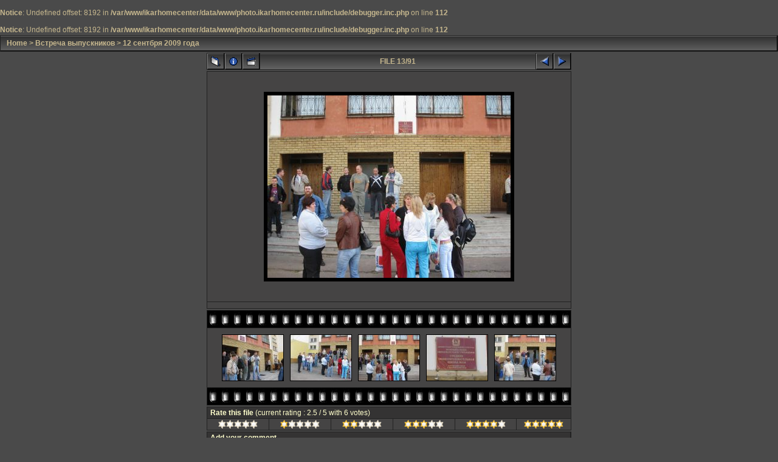

--- FILE ---
content_type: text/html; charset=utf-8
request_url: http://photo.ikarhomecenter.ru/displayimage.php?album=16&pos=12
body_size: 4182
content:
<br />
<b>Notice</b>:  Undefined offset: 8192 in <b>/var/www/ikarhomecenter/data/www/photo.ikarhomecenter.ru/include/debugger.inc.php</b> on line <b>112</b><br />
<br />
<b>Notice</b>:  Undefined offset: 8192 in <b>/var/www/ikarhomecenter/data/www/photo.ikarhomecenter.ru/include/debugger.inc.php</b> on line <b>112</b><br />

<!-- Start standard table -->
<table align="center" width="100%" cellspacing="1" cellpadding="0" class="maintable">

        <tr>
                <td colspan="3" align="left" class="tableh1"><span class="statlink"><b><a href="index.php">Home</a> > <a href="index.php?cat=7">Встреча выпускников</a> > <a href="thumbnails.php?album=16">12 сентбря 2009 года</a></b></span></td>
        </tr>
</table>
<!-- End standard table -->

<!-- Start standard table -->
<table align="center" width="600" cellspacing="1" cellpadding="0" class="maintable">

        <tr>
                <td align="center" valign="middle" class="navmenu" width="48">
                        <a href="thumbnails.php?album=16&amp;page=2" class="navmenu_pic" title="Return to the thumbnail page"><img src="images/thumbnails.gif" align="middle" border="0" alt="Return to the thumbnail page" /></a>
                </td>
                <td align="center" valign="middle" class="navmenu" width="48">
                        <a href="javascript:;" class="navmenu_pic" onclick="blocking('picinfo','yes', 'block'); return false;" title="Display/hide file information"><img src="images/info.gif" border="0" align="middle" alt="Display/hide file information" /></a>
                </td>
                <td align="center" valign="middle" class="navmenu" width="48">
                        <a href="displayimage.php?album=16&amp;pid=858&amp;slideshow=5000" class="navmenu_pic" title="Slideshow"><img src="images/slideshow.gif" border="0" align="middle" alt="Slideshow" /></a>
                </td>
                <td align="center" valign="middle" class="navmenu" width="100%">
                        FILE 13/91
                </td>


                <td align="center" valign="middle" class="navmenu" width="48">
                        <a href="displayimage.php?album=16&amp;pos=11" class="navmenu_pic" title="See previous file"><img src="images/prev.gif"  border="0" align="middle" alt="See previous file" /></a>
                </td>
                <td align="center" valign="middle" class="navmenu" width="48">
                        <a href="displayimage.php?album=16&amp;pos=13" class="navmenu_pic" title="See next file"><img src="images/next.gif"  border="0" align="middle" alt="See next file" /></a>
                </td>
        </tr>
</table>
<!-- End standard table -->

<!-- Start standard table -->
<table align="center" width="600" cellspacing="1" cellpadding="0" class="maintable">
        <tr>
                <td align="center" class="display_media" nowrap="nowrap">
                        <table cellspacing="2" cellpadding="0" class="imageborder">
                                <tr>
                                        <td align="center">
                                                <a href="javascript:;" onclick="MM_openBrWindow('displayimage.php?pid=858&amp;fullsize=1','1518102696976b96516042','scrollbars=yes,toolbar=no,status=no,resizable=yes,width=1029,height=771')"><img src="albums/20090912/normal_20090912_013.jpg" class="image" border="0" alt="Click to view full size image" /><br /></a>


                                        </td>
                                </tr>
                        </table>
                </td></tr>
                <tr><td>
                                                <table width="100%" cellspacing="2" cellpadding="0" class="tableb">
                                <tr>
                                        <td align="center">

                                                
                                        </td>
                                </tr>
                        </table>






                </td>
        </tr>
</table>
<!-- End standard table -->

<!-- Start standard table -->
<table align="center" width="600" cellspacing="1" cellpadding="0" class="maintable">

        <tr>
         <td valign="top" style="background-image: url(images/tile.gif);"><img src="images/tile.gif" alt="" border="0" /></td>
        </tr>
        <tr>
        <td valign="bottom" class="thumbnails" align="center">
          <table width="100%" cellspacing="0" cellpadding="3" border="0">
              <tr>
                 <td width="50%"></td>
                 
                <td valign="top" align="center">
                                        <a href="displayimage.php?album=16&amp;pos=10"><img src="albums/20090912/thumb_20090912_011.jpg" class="image" width="100" height="75" border="0" alt="20090912_011.jpg" title="Filename=20090912_011.jpg
Filesize=172KB
Dimensions=1024x768
Date added=Sep 13, 2009" /></a>
                                        
                                        
                </td>

                <td valign="top" align="center">
                                        <a href="displayimage.php?album=16&amp;pos=11"><img src="albums/20090912/thumb_20090912_012.jpg" class="image" width="100" height="75" border="0" alt="20090912_012.jpg" title="Filename=20090912_012.jpg
Filesize=165KB
Dimensions=1024x768
Date added=Sep 13, 2009" /></a>
                                        
                                        
                </td>

                <td valign="top" align="center">
                                        <a href="displayimage.php?album=16&amp;pos=12"><img src="albums/20090912/thumb_20090912_013.jpg" class="image" width="100" height="75" border="0" alt="20090912_013.jpg" title="Filename=20090912_013.jpg
Filesize=191KB
Dimensions=1024x768
Date added=Sep 13, 2009" /></a>
                                        
                                        
                </td>

                <td valign="top" align="center">
                                        <a href="displayimage.php?album=16&amp;pos=13"><img src="albums/20090912/thumb_20090912_014.jpg" class="image" width="100" height="75" border="0" alt="20090912_014.jpg" title="Filename=20090912_014.jpg
Filesize=100KB
Dimensions=1024x768
Date added=Sep 13, 2009" /></a>
                                        
                                        
                </td>

                <td valign="top" align="center">
                                        <a href="displayimage.php?album=16&amp;pos=14"><img src="albums/20090912/thumb_20090912_015.jpg" class="image" width="100" height="75" border="0" alt="20090912_015.jpg" title="Filename=20090912_015.jpg
Filesize=167KB
Dimensions=1024x768
Date added=Sep 13, 2009" /></a>
                                        
                                        
                </td>

                 <td width="50%"></td>
              </tr>
          </table>
        </td>
        </tr>
        <tr>
         <td valign="top" style="background-image: url(images/tile.gif);"><img src="images/tile.gif" alt="" border="0" /></td>
        </tr>


</table>
<!-- End standard table -->
<table align="center" width="600" cellspacing="1" cellpadding="0" class="maintable">
        <tr>
                <td colspan="6" class="tableh2_compact"><b>Rate this file </b> (current rating : 2.5 / 5 with 6 votes)</td>
        </tr>
        <tr>
                <td class="tableb_compact" width="17%" align="center"><a href="ratepic.php?pic=858&amp;rate=0" title="Rubbish" rel="nofollow"><img src="themes/igames/images/rating0.gif" border="0" alt="Rubbish" /><br /></a></td>
                <td class="tableb_compact" width="17%" align="center"><a href="ratepic.php?pic=858&amp;rate=1" title="Poor" rel="nofollow"><img src="themes/igames/images/rating1.gif" border="0" alt="Poor" /><br /></a></td>
                <td class="tableb_compact" width="17%" align="center"><a href="ratepic.php?pic=858&amp;rate=2" title="Fair" rel="nofollow"><img src="themes/igames/images/rating2.gif" border="0" alt="Fair" /><br /></a></td>
                <td class="tableb_compact" width="17%" align="center"><a href="ratepic.php?pic=858&amp;rate=3" title="Good" rel="nofollow"><img src="themes/igames/images/rating3.gif" border="0" alt="Good" /><br /></a></td>
                <td class="tableb_compact" width="17%" align="center"><a href="ratepic.php?pic=858&amp;rate=4" title="Excellent" rel="nofollow"><img src="themes/igames/images/rating4.gif" border="0" alt="Excellent" /><br /></a></td>
                <td class="tableb_compact" width="17%" align="center"><a href="ratepic.php?pic=858&amp;rate=5" title="Great" rel="nofollow"><img src="themes/igames/images/rating5.gif" border="0" alt="Great" /><br /></a></td>
        </tr>
</table><div id="picinfo" style="display: none;">

<!-- Start standard table -->
<table align="center" width="600" cellspacing="1" cellpadding="0" class="maintable">
        <tr><td colspan="2" class="tableh2_compact"><b>File information</b></td></tr>
        <tr><td class="tableb_compact" valign="top" >Filename:</td><td class="tableb_compact">20090912_013.jpg</td></tr>
        <tr><td class="tableb_compact" valign="top" >Album name:</td><td class="tableb_compact"><span class="alblink"><a href ="profile.php?uid=1">ikar</a> / <a href="thumbnails.php?album=16">12 сентбря 2009 года</a></span></td></tr>
        <tr><td class="tableb_compact" valign="top" >Rating (6 votes):</td><td class="tableb_compact"><img src="themes/igames/images/rating3.gif" align="middle" alt="" /></td></tr>
        <tr><td class="tableb_compact" valign="top" >File Size:</td><td class="tableb_compact"><span dir="ltr">191&nbsp;KB</span></td></tr>
        <tr><td class="tableb_compact" valign="top" >Date added:</td><td class="tableb_compact">Sep 13, 2009</td></tr>
        <tr><td class="tableb_compact" valign="top" >Dimensions:</td><td class="tableb_compact">1024 x 768 pixels</td></tr>
        <tr><td class="tableb_compact" valign="top" >Displayed:</td><td class="tableb_compact">279 times</td></tr>
        <tr><td class="tableb_compact" valign="top" >URL:</td><td class="tableb_compact"><a href="http://photo.ikarhomecenter.ru/displayimage.php?pos=-858" >http://photo.ikarhomecenter.ru/displayimage.php?pos=-858</a></td></tr>
        <tr><td class="tableb_compact" valign="top" >Favorites:</td><td class="tableb_compact"><a href="addfav.php?pid=858&amp;ref=displayimage.php%3Falbum%3D16%26pos%3D12" >Add to Favorites</a></td></tr>
</table>
<!-- End standard table -->
</div>
<div id="comments">

<table align="center" width="600" cellspacing="1" cellpadding="0" class="maintable">
        <tr>
                <td width="100%" class="tableh2_compact"><b>Add your comment</b></td>
        </tr>
        <tr>
                <td colspan="3">
                <form method="post" name="post" action="db_input.php">
                        <table width="100%" cellpadding="0" cellspacing="0">

<!-- BEGIN user_name_input -->
                                <tr><td class="tableb_compact">
                                        Name
                                </td>
                                <td class="tableb_compact">
                                        <input type="text" class="textinput" name="msg_author" size="10" maxlength="20" value="Anon" />
                                </td>
<!-- END user_name_input -->
<!-- BEGIN input_box_smilies -->
                                <td class="tableb_compact">
                                Comment </td>
                                <td width="100%" class="tableb_compact">
                                <textarea class="textinput" id="message" name="msg_body" onselect="storeCaret_post(this);" onclick="storeCaret_post(this);" 
				  onkeyup="storeCaret_post(this);" maxlength="512" style="width: 100%;" rows="2"></textarea><br>
				                        <table><tr align="center">
				                        <td valign="middle"><img src="/kcaptcha/?PHPSESSID="></td>
				                        <td valign="middle">Введите контрольный код с картинки слева<br><input type="text" name="keystring"></td>
                                </tr></table>
<!-- END input_box_smilies -->

                                </td>
                                <td class="tableb_compact">
                                <input type="hidden" name="event" value="comment" />
                                <input type="hidden" name="pid" value="858" />
                                <input type="submit" class="comment_button" name="submit" value="OK" />
                                </td></tr>
                        </table>
                </form>
                </td>
        </tr>
<!-- BEGIN smilies -->
        <tr>
                <td width="100%" class="tableb_compact">
                        <table width="100%" border="0" cellspacing="0" cellpadding="0">
        <tr align="center" valign="middle">
                <td width="5%"><img src="images/smiles/icon_lol.gif" alt=" :lol:" width="15" height="15" border="0" style="cursor:pointer;" title=" :lol:" onclick="javascript:emoticon_post(':lol:')" /></td>
                <td width="5%"><img src="images/smiles/icon_razz.gif" alt=" :-P" width="15" height="15" border="0" style="cursor:pointer;" title=" :-P" onclick="javascript:emoticon_post(':-P')" /></td>
                <td width="5%"><img src="images/smiles/icon_biggrin.gif" alt=" :-D" width="15" height="15" border="0" style="cursor:pointer;" title=" :-D" onclick="javascript:emoticon_post(':-D')" /></td>
                <td width="5%"><img src="images/smiles/icon_smile.gif" alt=" :-)" width="15" height="15" border="0" style="cursor:pointer;" title=" :-)" onclick="javascript:emoticon_post(':-)')" /></td>
                <td width="5%"><img src="images/smiles/icon_neutral.gif" alt=" :-|" width="15" height="15" border="0" style="cursor:pointer;" title=" :-|" onclick="javascript:emoticon_post(':-|')" /></td>
                <td width="5%"><img src="images/smiles/icon_sad.gif" alt=" :-(" width="15" height="15" border="0" style="cursor:pointer;" title=" :-(" onclick="javascript:emoticon_post(':-(')" /></td>
                <td width="5%"><img src="images/smiles/icon_cry.gif" alt=" :cry:" width="15" height="15" border="0" style="cursor:pointer;" title=" :cry:" onclick="javascript:emoticon_post(':cry:')" /></td>
                <td width="5%"><img src="images/smiles/icon_cool.gif" alt=" 8-)" width="15" height="15" border="0" style="cursor:pointer;" title=" 8-)" onclick="javascript:emoticon_post('8-)')" /></td>
                <td width="5%"><img src="images/smiles/icon_surprised.gif" alt=" :-o" width="15" height="15" border="0" style="cursor:pointer;" title=" :-o" onclick="javascript:emoticon_post(':-o')" /></td>
                <td width="5%"><img src="images/smiles/icon_confused.gif" alt=" :-?" width="15" height="15" border="0" style="cursor:pointer;" title=" :-?" onclick="javascript:emoticon_post(':-?')" /></td>
                <td width="5%"><img src="images/smiles/icon_redface.gif" alt=" :oops:" width="15" height="15" border="0" style="cursor:pointer;" title=" :oops:" onclick="javascript:emoticon_post(':oops:')" /></td>
                <td width="5%"><img src="images/smiles/icon_eek.gif" alt=" :shock:" width="15" height="15" border="0" style="cursor:pointer;" title=" :shock:" onclick="javascript:emoticon_post(':shock:')" /></td>
                <td width="5%"><img src="images/smiles/icon_mad.gif" alt=" :-x" width="15" height="15" border="0" style="cursor:pointer;" title=" :-x" onclick="javascript:emoticon_post(':-x')" /></td>
                <td width="5%"><img src="images/smiles/icon_rolleyes.gif" alt=" :roll:" width="15" height="15" border="0" style="cursor:pointer;" title=" :roll:" onclick="javascript:emoticon_post(':roll:')" /></td>
                <td width="5%"><img src="images/smiles/icon_wink.gif" alt=" ;-)" width="15" height="15" border="0" style="cursor:pointer;" title=" ;-)" onclick="javascript:emoticon_post(';-)')" /></td>
                <td width="5%"><img src="images/smiles/icon_idea.gif" alt=" :idea:" width="15" height="15" border="0" style="cursor:pointer;" title=" :idea:" onclick="javascript:emoticon_post(':idea:')" /></td>
                <td width="5%"><img src="images/smiles/icon_exclaim.gif" alt=" :!:" width="15" height="15" border="0" style="cursor:pointer;" title=" :!:" onclick="javascript:emoticon_post(':!:')" /></td>
                <td width="5%"><img src="images/smiles/icon_question.gif" alt=" :?:" width="15" height="15" border="0" style="cursor:pointer;" title=" :?:" onclick="javascript:emoticon_post(':?:')" /></td>
        </tr>
</table>

<script language="JavaScript" type="text/javascript">
<!--
function emoticon_post(text) {
        text = ' ' + text + ' ';
        if (document.post.message.createTextRange && document.post.message.caretPos) {
                var caretPos = document.post.message.caretPos;
                caretPos.text = caretPos.text.charAt(caretPos.text.length - 1) == ' ' ? text + ' ' : text;
                document.post.message.focus();
        } else {
                document.post.message.value  += text;
                document.post.message.focus();
        }
}

function storeCaret_post(textEl) {
        if (textEl.createTextRange) textEl.caretPos = document.selection.createRange().duplicate();
}
//-->
</script>

                </td>
        </tr>
</table>
<!-- END smilies -->

</div>
<!DOCTYPE html PUBLIC "-//W3C//DTD XHTML 1.0 Transitional//EN" "http://www.w3.org/TR/xhtml1/DTD/xhtml1-transitional.dtd">

<html xmlns="http://www.w3.org/1999/xhtml" xml:lang="en" lang="en" dir="{LANG_DIR}">
<head>
<meta http-equiv="Content-Type" content="text/html; charset={CHARSET}" />
<meta http-equiv="Pragma" content="no-cache" />
<title>{TITLE}</title>
{META}
<link rel="stylesheet" href="themes/igames/style.css" type="text/css" />
<script type="text/javascript" src="scripts.js"></script>
<script language="JavaScript" type="text/JavaScript">
<!--
function MM_findObj(n, d) { //v4.01
  var p,i,x;  if(!d) d=document; if((p=n.indexOf("?"))>0&&parent.frames.length) {
    d=parent.frames[n.substring(p+1)].document; n=n.substring(0,p);}
  if(!(x=d[n])&&d.all) x=d.all[n]; for (i=0;!x&&i<d.forms.length;i++) x=d.forms[i][n];
  for(i=0;!x&&d.layers&&i<d.layers.length;i++) x=MM_findObj(n,d.layers[i].document);
  if(!x && d.getElementById) x=d.getElementById(n); return x;
}

function MM_showHideLayers() { //v6.0
  var i,p,v,obj,args=MM_showHideLayers.arguments;
  for (i=0; i<(args.length-2); i+=3) if ((obj=MM_findObj(args[i]))!=null) { v=args[i+2];
    if (obj.style) { obj=obj.style; v=(v=='show')?'visible':(v=='hide')?'hidden':v; }
    obj.visibility=v; }
}
//-->
</script>
<!--
  SVN version info:
  Coppermine version: 1.4.18
  $Revision: 4380 $
  $LastChangedBy: gaugau $
  $Date: 2008-04-12 12:00:19 +0200 (Sa, 12 Apr 2008) $
-->
<LINK REL="SHORTCUT ICON" href="favicon.ico">
</head>
<body>
<div id="CUSTOM_HEADER">
  {CUSTOM_HEADER}
  </div>
  

  
<div class="top_panel">
  <div class="top_panel_left">
    <div class="top_panel_right">
      <div id="SELECT_LISTS">
        
        
      </div>
      <h1>{GAL_NAME}</h1>
      <h3>{GAL_DESCRIPTION}</h3>
    </div>
  </div>
</div>

<div class="top_panel_btm">

</div>


<div id="MENUS">
  <div id="SUB_MENU">
    {SUB_MENU}
  </div>
  <div id="SYS_MENU">
    {SYS_MENU}
  </div>
</div>


<div id="GALLERY">
      {ADMIN_MENU}
      {GALLERY}
</div>
<div id="SELECT_FLAGS">
 
 </div>
 <div id="CUSTOM_FOOTER">
  
  </div>
  <div id="VANITY">
  <div id="vanity">
      <a id="v_php" href="http://www.php.net/" target="_blank"></a>
      <a id="v_mysql" href="http://www.mysql.com/" target="_blank"></a>
      <a id="v_xhtml" href="http://validator.w3.org/check/referer" target="_blank"></a>
      <a id="v_css" href="http://jigsaw.w3.org/css-validator/check/referer" target="_blank"></a>
</div>
  </div>

<!--Coppermine Photo Gallery 1.4.18 (stable)-->
</body>
</html>
